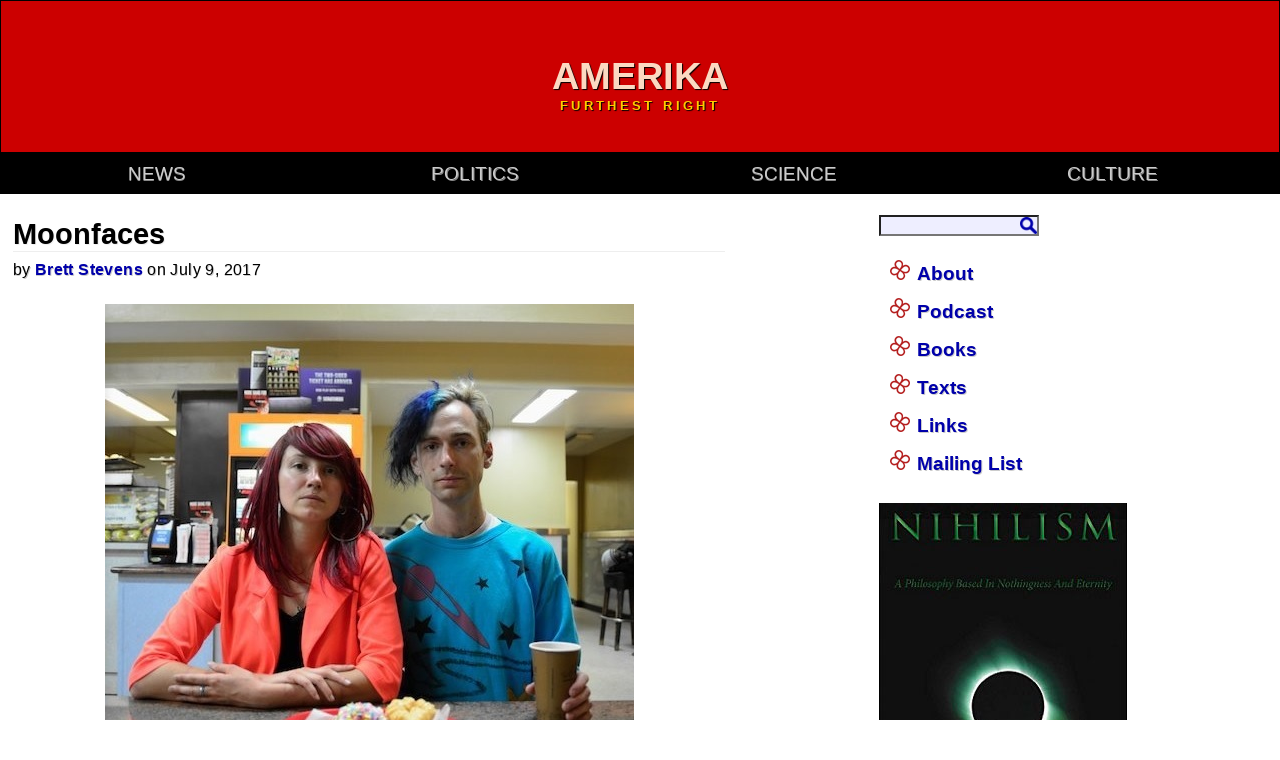

--- FILE ---
content_type: text/html; charset=UTF-8
request_url: https://www.amerika.org/politics/moonfaces/
body_size: 4612
content:
<!DOCTYPE html><html><head>
<title>Moonfaces</title>
<meta name="viewport" content="width=device-width, initial-scale=1.0">
<meta name="description" content="Post 'Moonfaces' On Amerika.org realist conservative blog"><meta name="keywords" content="conservatism, realism, alt right, jack london, john claverhouse, moonfaces, trace admixture"><meta property="og:title" content="Moonfaces" /><meta property="og:type" content="website" /><meta property="og:url" content="https://www.amerika.org/politics/moonfaces/" /><meta property="og:image" content="http://www.amerika.org/wp-content/uploads/moonfaces.jpg" />
<link rel="stylesheet" href="https://www.amerika.org/wp-content/themes/amerika-2017/style.css" type="text/css" media="screen" />
<link rel="pingback" href="https://www.amerika.org/xmlrpc.php" />
</head>
<body>

<div id="amerika">
<div id="amerika-header">
<a href="http://www.amerika.org/" class="amerika-header-link"><div id="amerika-header-image"><div id="amerika-header-text"><h1>Amerika</h1><h2>Furthest Right</h2></div></div></a>
<div id="amerika-navigation">
<ul>
<li><a href="/tag/news/">news</a></a></li>
<li><a href="/category/politics">politics</a></li>
<li><a href="/category/science">science</a></li>
<li><a href="/category/culture">culture</a></li>
</ul>
</div id="amerika-navigation">
</div id="amerika-header">
<div id="amerika-content">

<div class="amerika-post" id="post-35826">
<h2>Moonfaces</h2>
<p class="postmetadata"><small>by <a href="https://www.amerika.org/author/prozak/" title="Brett Stevens">Brett Stevens</a> on July 9, 2017 </small></p>
<div class="amerika-entry">
<p><a href="https://www.amerika.org/politics/moonfaces/attachment/moonfaces/" rel="attachment wp-att-35827"><img fetchpriority="high" decoding="async" src="https://www.amerika.org/wp-content/uploads/moonfaces.jpg" alt="" width="529" height="478" class="aligncenter size-full wp-image-35827" srcset="https://www.amerika.org/wp-content/uploads/moonfaces.jpg 529w, https://www.amerika.org/wp-content/uploads/moonfaces-300x271.jpg 300w" sizes="(max-width: 529px) 100vw, 529px" /></a></p>
<p>On this blog, we tend to rage against moonfaces, which is what happens when trace admixture in European-derived people modifies their naturally long Nordic-derived faces into round generic shapes. This is at its worst when multiple trace-admixed groups are then blending, not only destroying the original European form as admixture does, but compounding it with multiple injections of extraneous DNA.</p>
<p>Jack London seemed to understand the natural repulsion that people feel for <a href="http://www.online-literature.com/london/82/" target="_blank" rel="nofollow external">the moonfaced ones</a>:</p>
<blockquote><p>
John Claverhouse was a moon-faced man. You know the kind, cheek-bones wide apart, chin and forehead melting into the cheeks to complete the perfect round, and the nose, broad and pudgy, equidistant from the circumference, flattened against the very centre of the face like a dough-ball upon the ceiling. Perhaps that is why I hated him, for truly he had become an offense to my eyes, and I believed the earth to be cumbered with his presence. Perhaps my mother may have been superstitious of the moon and looked upon it over the wrong shoulder at the wrong time.</p>
<p>Be that as it may, I hated John Claverhouse. Not that he had done me what society would consider a wrong or an ill turn. Far from it. The evil was of a deeper, subtler sort; so elusive, so intangible, as to defy clear, definite analysis in words. We all experience such things at some period in our lives. For the first time we see a certain individual, one who the very instant before we did not dream existed; and yet, at the first moment of meeting, we say: &#8220;I do not like that man.&#8221; Why do we not like him? Ah, we do not know why; we know only that we do not. We have taken a dislike, that is all.
</p></blockquote>
<p>It may be that ignorance is bliss. That is the theme of the story; it adds that natural counterpart to that, which is that those who are not ignorant will find the bliss of the ignorant to be infuriating and threatening.</p>
<p>Tags: <a href="https://www.amerika.org/tag/jack-london/" rel="tag">jack london</a>, <a href="https://www.amerika.org/tag/john-claverhouse/" rel="tag">john claverhouse</a>, <a href="https://www.amerika.org/tag/moonfaces/" rel="tag">moonfaces</a>, <a href="https://www.amerika.org/tag/trace-admixture/" rel="tag">trace admixture</a></p><div class="amerika-post-navigation"><a href="https://www.amerika.org/politics/nihilism-as-a-necessary-mindset-for-human-organizations-and-human-survival/" rel="prev">Nihilism As A Necessary Mindset For Human Organizations (And Human Survival)</a> | <a href="https://www.amerika.org/politics/understanding-individualism/" rel="next">Understanding Individualism</a></div class="amerika-post-navigation">

<!-- Share Buttons --><div id="share_buttons"><a href="http://www.facebook.com/sharer.php?u=https://www.amerika.org/politics/moonfaces/" target="_blank" rel="nofollow external"><img src="http://www.amerika.org/wp-content/themes/amerika-2017/images/sharebuttons/facebook.png" title="Facebook" alt="Share on Facebook" /></a><a href="http://reddit.com/submit?url=https://www.amerika.org/politics/moonfaces/&title=Moonfaces" target="_blank" rel="nofollow external"><img src="http://www.amerika.org/wp-content/themes/amerika-2017/images/sharebuttons/reddit.png" title="Reddit" alt="Share on Reddit" /></a><a href="http://twitter.com/share?url=https://www.amerika.org/politics/moonfaces/&text=Moonfaces" target="_blank" rel="nofollow external"><img src="http://www.amerika.org/wp-content/themes/amerika-2017/images/sharebuttons/twitter.png" title="Twitter" alt="Tweet about this on Twitter" /></a><a href="http://www.linkedin.com/shareArticle?mini=true&url=https://www.amerika.org/politics/moonfaces/" target="_blank" rel="nofollow external"><img src="http://www.amerika.org/wp-content/themes/amerika-2017/images/sharebuttons/linkedin.png" title="LinkedIn" alt="Share on LinkedIn" /></a></div>
	
<div id="disqus_thread"></div>
<script>
/*
var disqus_config = function () {
this.page.url = https://www.amerika.org/politics/moonfaces/;
this.page.identifier = ;
};
*/
(function() {
var d = document, s = d.createElement('script');
s.src = 'https://amerika-1.disqus.com/embed.js';
s.setAttribute('data-timestamp', +new Date());
(d.head || d.body).appendChild(s);
})();
</script>
<noscript>Please enable JavaScript to view the <a href="https://disqus.com/?ref_noscript" target="_blank" rel="nofollow external">comments powered by Disqus.</a></noscript>

</div class="amerika-entry">
</div class="amerika-post">


</div id="amerika-content">
<div id="amerika-sidebar">

<p class="searchblanks"><form action="//www.google.com/search?utm_source=amerika.org" class="searchform" target="_blank" rel="nofollow external"><input name="hl" type="hidden" value="en"><input type="hidden" name="sitesearch" value="http://www.amerika.org"/><input maxlength="2048" name="q" class="searchblank"></form><!-- form action="//lists.amerika.org/subscribe.cgi/rt-amerika.org" method="post" target="_blank" rel="nofollow external"><input type="text" name="email" size="30" value="" class="emailblank"></form></p -->

	<ul><li><ul><li class="page-item"><a href="/about">About</a></li><li class="page-item"><a href="/podcast">Podcast</a></li><li class="page-item"><a href="/books">Books</a></li><li class="page-item"><a href="/texts">Texts</a></li><li class="page-item"><a href="/links">Links</a></li><li class="page-item"><a href="http://lists.amerika.org/listinfo.cgi/rt-amerika.org">Mailing List</a></li></ul></li></ul>

<!-- p class="social-media"><a href="/feed" title="Amerika.org RSS/Atom feed"><img src="https://www.amerika.org/wp-content/themes/amerika-2017/images/rss-icon.png" alt="RSS feed for Amerika.org"></a><a href="https://noagendasocial.com/web/@amerika?utm_source=amerika.org" target="_blank" rel="nofollow external" title="Amerika/UltRight on No Agenda Social"><img src="https://www.amerika.org/wp-content/themes/amerika-2017/images/icon-no_agenda.png" alt="Amerika/UltRight on No Agenda Social social media site"></a><a href="https://gab.com/alternative_right?utm_source=amerika.org" target="_blank" rel="nofollow external" title="Amerika/Alternative_Right on Gab"><img src="https://www.amerika.org/wp-content/themes/amerika-2017/images/gab-icon.png" alt="Amerika/Alternative_Right on Gab social media site"></a><a href="https://gettr.com/user/ultright?utm_source=amerika.org" target="_blank" rel="nofollow external" title="Amerika/UltRight on Gettr"><img src="https://www.amerika.org/wp-content/themes/amerika-2017/images/icon-gettr.png" alt="Amerika/UltRight on Gettr social media site"></a><a href="http://www.tobaccoreviews.com/user/28627?utm_source=amerika.org" target="_blank" rel="nofollow external" title="DeathMetal on TobaccoReviews"><img src="https://www.amerika.org/wp-content/themes/amerika-2017/images/tobaccoreviews-icon.png" alt="DeathMetal on TobaccoReviews pipe tobacco database"></a><a href="https://www.beeradvocate.com/community/members/ult_right.1268657/?utm_source=amerika.org" target="_blank" rel="nofollow external" title="UltRight on Beer Advocate"><img src="https://www.amerika.org/wp-content/themes/amerika-2017/images/beeradvocate-icon.png" alt="UltRight on Beer Advocate beer reviews site"></a><br/><a href="https://www.goodreads.com/user/show/5596237-brett-stevens?utm_source=amerika.org" target="_blank" rel="nofollow external" title="Brett Stevens on Goodreads"><img src="https://www.amerika.org/wp-content/themes/amerika-2017/images/goodreads-icon.png" alt="Brett Stevens on Goodreads book review site"></a><a href="https://www.criticker.com/profile/ultright/?utm_source=amerika.org" target="_blank" rel="nofollow external" title="UltRight on Criticker"><img src="https://www.amerika.org/wp-content/themes/amerika-2017/images/icon-criticker.png" alt="UltRight on Criticker movie review site"></a><a href="https://www.imdb.com/user/ur56306577?utm_source=amerika.org" target="_blank" rel="nofollow external" title="Amerika/UltRight on IMDB"><img src="https://www.amerika.org/wp-content/themes/amerika-2017/images/icon-imdb.png" alt="Amerika/UltRight on IMDb movie database"></a><a href="https://www.discogs.com/user/ultright?utm_source=amerika.org" target="_blank" rel="nofollow external" title="UltRight/Amerika at Discogs"><img src="https://www.amerika.org/wp-content/themes/amerika-2017/images/icon-discogs.png" alt="UltRight/Amerika at Discogs music database"></a><a href="http://www.brettstevens.org/brett-stevens/writing/?utm_source=amerika.org" target="_blank" rel="nofollow external" title="Editor Brett Stevens freelance writing and editing"><img src="https://www.amerika.org/wp-content/themes/amerika-2017/images/corrupt-icon.png" alt="Editor Brett Stevens freelance writing and editing"></a><a href="https://slashdot.org/~alternative_right?utm_source=amerika.org" target="_blank" rel="nofollow external" title="Amerika on Slashdot"><img src="https://www.amerika.org/wp-content/themes/amerika-2017/images/slashdot-icon.png"></a></p -->

<div class="widget">
<p><!-- Amerika Journal: Alt Right, Neoreaction, New Right, Traditionalist, Nietzschean, Conservative, Dark Enlightenment and Deep Ecology Journal --><a href="https://www.amazon.com/Nihilism-Philosophy-Based-Nothingness-Eternity/dp/0994595832?tag=amerika.org-20&utm_source=amerika.org" target="_blank" rel="nofollow external"><img src="https://www.amerika.org/wp-content/themes/amerika-2017/images/brett_stevens_-_nihilism-a-philosophy-based-in-nothingness-and-eternity_-_book.jpg" with="248" height="327" border="0" title="Nihilism rejects the ideas of universalism, rationalism and empiricism which have ruled the West for centuries. These ideas arise from our social impulses, or the desire to include others as a group and motivate them with what is perceived as objective truth."></a></p>
</div>

<p class="alt-right-logo"><a href="/politics/alt-right-summary"><img src="https://www.amerika.org/wp-content/themes/amerika-2017/images/alt-right-logo.png" width="120" height="120"></a><a href="/politics/conservationism-summary/"><img src="https://www.amerika.org/wp-content/themes/amerika-2017/images/rune.png" width="120" height="120"></a></p>

<div class="widget">
<p><!-- Amerika Journal: Alt Right, Neoreaction, New Right, Traditionalist, Nietzschean, Conservative, Dark Enlightenment and Deep Ecology Journal --><a href="https://zeitgeistreviews.com/search/sort_rrtg-desc/show_dirsdata/release_1970-2010/type_movies/minus-starrace_b" target="_blank" rel="nofollow external noopener"><img src="/wp-content/uploads/banner/zeitgeist_reviews.jpg" width="248" height="283" title="Movie reviews for people interested in what movie watchers enjoy, not what Hollywood propaganda or media hype tries to make important." style="border:1px solid black;"></a --></p>
</div>

<ul>
<li>Popular<br/>
<ul>
<li class="page-item"><a href="http://www.amerika.org/texts/crowdism/" target="_blank" title="Crowdism" alt="Crowdism">Crowdism</a></li>
<li class="page-item"><a href="http://www.amerika.org/politics/ethnomasochism/" target="_blank" title="Ethnomasochism" alt="Ethnomasochism">Ethnomasochism</a></li>
<li class="page-item"><a href="http://www.amerika.org/science/the-increasing-mediocrity-of-everything/" target="_blank" title="The Increasing Mediocrity Of Everything" alt="The Increasing Mediocrity Of Everything">The Increasing Mediocrity Of Everything</a></li>
<li class="page-item"><a href="http://www.amerika.org/politics/the-anti-society-the-alt-right-is-tired-of-living-in-mordor/" target="_blank" title="The Alt Right Is Tired Of Living In Mordor" alt="The Alt Right Is Tired Of Living In Mordor">The Alt Right Is Tired Of Living In Mordor</a></li>
<li class="page-item"><a href="http://www.amerika.org/politics/nihilism-is-the-basis-of-conservatism/" target="_blank" title="Nihilism Is The Basis Of Conservatism" alt="Nihilism Is The Basis Of Conservatism">Nihilism Is The Basis Of Conservatism</a></li>
<li class="page-item"><a href="http://www.amerika.org/nature/the-nationalism-faq/" target="_blank" title="The Nationalism FAQ" alt="The Nationalism FAQ">The Nationalism FAQ</a></li>
<li class="page-item"><a href="http://www.amerika.org/texts/beyond-the-absolute/" target="_blank" title="Beyond the Absolute" alt="Beyond the Absolute">Beyond the Absolute</a></li>
<li class="page-item"><a href="http://www.amerika.org/nature/conservationism/" target="_blank" title="Conservationism Versus Environmentalism" alt="Conservationism Versus Environmentalism">Conservationism Versus Environmentalism</a></li>
<li class="page-item"><a href="http://www.amerika.org/politics/the-self-inventing-totalitarian-state/" target="_blank" title="The Self-Inventing Totalitarian State" alt="The Self-Inventing Totalitarian State">The Self-Inventing Totalitarian State</a></li>
<li class="page-item"><a href="http://www.amerika.org/social-reality/the-biological-basis-of-race/" target="_blank" title="The Biological Basis Of Race" alt="The Biological Basis Of Race">The Biological Basis Of Race</a></li>
<li class="page-item"><a href="http://www.amerika.org/politics/wgtow/" target="_blank" title="Whites Going Their Own Way" alt="Whites Going Their Own Way">Whites Going Their Own Way</a></li>
<li class="page-item"><a href="http://www.amerika.org/politics/how-individualism-defeats-conservatism/" target="_blank" title="How Individualism Defeats Conservatism" alt="How Individualism Defeats Conservatism">How Individualism Defeats Conservatism</a></li>
</ul>
</li>
</ul>

<div class="widget">
<p><!-- Amerika Journal: Alt Right, Neoreaction, New Right, Traditionalist, Nietzschean, Conservative, Dark Enlightenment and Deep Ecology Journal --><a href="https://dissentwatch.com/?utm_source=amerika.org" target="_blank" rel="nofollow external noopener"><img src="/wp-content/uploads/banner/dissentwatch_honkler.png" width="248" height="283" style="border:1px solid black;"></a></p>
</div>

<div class="widget">
<p><!-- Amerika Journal: Alt Right, Neoreaction, New Right, Traditionalist, Nietzschean, Conservative, Dark Enlightenment and Deep Ecology Blog --> <a href="http://www.colchestercollection.com/?utm_source=amerika.org" target="_blank" rel="nofollow external noopener"><img src="/wp-content/uploads/banner/colchester_collection.jpg" width="248" height="207" style="border:1px solid black;"></a></p>
</div>
</div id="amerika-sidebar">
<div id="amerika-footer">
Copyright &copy; 1988-2020 <a href="/">Amerika</a> | <a href="/site-map">Site Map
<script id="dsq-count-scr" src="//amerika-1.disqus.com/count.js" async></script>
</div id="amerika-footer">
</div id="amerika">

</body>
</html>

--- FILE ---
content_type: text/html; charset=utf-8
request_url: https://disqus.com/embed/comments/?base=default&f=amerika-1&t_u=https%3A%2F%2Fwww.amerika.org%2Fpolitics%2Fmoonfaces%2F&t_d=Moonfaces&t_t=Moonfaces&s_o=default
body_size: 3508
content:
<!DOCTYPE html>

<html lang="en" dir="ltr" class="not-supported type-">

<head>
    <title>Disqus Comments</title>

    
    <meta name="viewport" content="width=device-width, initial-scale=1, maximum-scale=1, user-scalable=no">
    <meta http-equiv="X-UA-Compatible" content="IE=edge"/>

    <style>
        .alert--warning {
            border-radius: 3px;
            padding: 10px 15px;
            margin-bottom: 10px;
            background-color: #FFE070;
            color: #A47703;
        }

        .alert--warning a,
        .alert--warning a:hover,
        .alert--warning strong {
            color: #A47703;
            font-weight: bold;
        }

        .alert--error p,
        .alert--warning p {
            margin-top: 5px;
            margin-bottom: 5px;
        }
        
        </style>
    
    <style>
        
        html, body {
            overflow-y: auto;
            height: 100%;
        }
        

        #error {
            display: none;
        }

        .clearfix:after {
            content: "";
            display: block;
            height: 0;
            clear: both;
            visibility: hidden;
        }

        
    </style>

</head>
<body>
    

    
    <div id="error" class="alert--error">
        <p>We were unable to load Disqus. If you are a moderator please see our <a href="https://docs.disqus.com/help/83/"> troubleshooting guide</a>. </p>
    </div>

    
    <script type="text/json" id="disqus-forumData">{"session":{"canModerate":false,"audienceSyncVerified":false,"canReply":true,"mustVerify":false,"recaptchaPublicKey":"6LfHFZceAAAAAIuuLSZamKv3WEAGGTgqB_E7G7f3","mustVerifyEmail":false},"forum":{"aetBannerConfirmation":null,"founder":"585844","twitterName":null,"commentsLinkOne":"1 Comment","guidelines":null,"disableDisqusBrandingOnPolls":false,"commentsLinkZero":"0 Comments","disableDisqusBranding":false,"id":"amerika-1","createdAt":"2017-06-04T18:00:29.999848","category":"Culture","aetBannerEnabled":false,"aetBannerTitle":null,"raw_guidelines":null,"initialCommentCount":null,"votingType":1,"daysUnapproveNewUsers":null,"installCompleted":true,"moderatorBadgeText":"","commentPolicyText":"We want congenial, productive discourse without viewpoint discrimination.","aetEnabled":false,"channel":null,"sort":1,"description":"\u003cp>Conservatism, Deep Ecology, Nationalism and Realism\u003c/p>","organizationHasBadges":true,"newPolicy":true,"raw_description":"Conservatism, Deep Ecology, Nationalism and Realism","customFont":null,"language":"en","adsReviewStatus":1,"commentsPlaceholderTextEmpty":null,"daysAlive":0,"forumCategory":{"date_added":"2016-01-28T01:54:31","id":3,"name":"Culture"},"linkColor":null,"colorScheme":"auto","pk":"5157127","commentsPlaceholderTextPopulated":null,"permissions":{},"commentPolicyLink":"https://www.amerika.org/meta/outbreak-of-trolling/","aetBannerDescription":null,"favicon":{"permalink":"https://disqus.com/api/forums/favicons/amerika-1.jpg","cache":"//a.disquscdn.com/1768293611/images/favicon-default.png"},"name":"amerika","commentsLinkMultiple":"{num} Comments","settings":{"threadRatingsEnabled":false,"adsDRNativeEnabled":false,"behindClickEnabled":false,"disable3rdPartyTrackers":true,"adsVideoEnabled":true,"adsProductVideoEnabled":true,"adsPositionBottomEnabled":false,"ssoRequired":false,"contextualAiPollsEnabled":false,"unapproveLinks":true,"adsPositionRecommendationsEnabled":true,"adsEnabled":true,"adsProductLinksThumbnailsEnabled":false,"hasCustomAvatar":false,"organicDiscoveryEnabled":true,"adsProductDisplayEnabled":false,"adsProductLinksEnabled":false,"audienceSyncEnabled":false,"threadReactionsEnabled":false,"linkAffiliationEnabled":false,"adsPositionAiPollsEnabled":false,"disableSocialShare":false,"adsPositionTopEnabled":true,"adsProductStoriesEnabled":false,"sidebarEnabled":false,"adultContent":false,"allowAnonVotes":false,"gifPickerEnabled":false,"mustVerify":true,"badgesEnabled":false,"mustVerifyEmail":true,"allowAnonPost":false,"unapproveNewUsersEnabled":false,"mediaembedEnabled":true,"aiPollsEnabled":false,"userIdentityDisabled":false,"adsPositionPollEnabled":false,"discoveryLocked":false,"validateAllPosts":false,"adsSettingsLocked":false,"isVIP":false,"adsPositionInthreadEnabled":false},"organizationId":2290341,"typeface":"auto","url":"http://www.amerika.org/","daysThreadAlive":0,"avatar":{"small":{"permalink":"https://disqus.com/api/forums/avatars/amerika-1.jpg?size=32","cache":"//a.disquscdn.com/1768293611/images/noavatar32.png"},"large":{"permalink":"https://disqus.com/api/forums/avatars/amerika-1.jpg?size=92","cache":"//a.disquscdn.com/1768293611/images/noavatar92.png"}},"signedUrl":"http://disq.us/?url=http%3A%2F%2Fwww.amerika.org%2F&key=uWemTd-xQruiFTWNVtYJjg"}}</script>

    <div id="postCompatContainer"><div class="comment__wrapper"><div class="comment__name clearfix"><img class="comment__avatar" src="https://c.disquscdn.com/uploads/users/10840/9538/avatar92.jpg?1478741613" width="32" height="32" /><strong><a href="">Claire Stevens</a></strong> &bull; 8 years ago
        </div><div class="comment__content"><p>I've found that the one conversation that you CANNOT have is this one. People will insist loudly that we are WHITE™ and that no other designation applies, and to notice differences in WHITE™ people is to be a race traitor. It strikes me that the truly traitorous behavior ignores difficult truths such as European genetic differences and caste. The idea of caste sends these pseudo-righters over the edge too. They usually scream, "Muh freedum! Muh rights! Muh vote! My Murika!" and revere democracy as God. No one is willing (or seemingly capable) of equating the destructive diversity of mixing Europeans with the destructive diversity of mixing with other races. One begets the other, as it were.</p></div></div><div class="comment__wrapper"><div class="comment__name clearfix"><img class="comment__avatar" src="https://c.disquscdn.com/uploads/users/58/5844/avatar92.jpg?1477271320" width="32" height="32" /><strong><a href="">Brett Stevens</a></strong> &bull; 8 years ago
        </div><div class="comment__content"><blockquote><br>No one is willing (or seemingly capable) of equating the destructive <br>diversity of mixing Europeans with the destructive diversity of mixing <br>with other races.<br></blockquote><p></p><p>They want to deny caste, so that they can effect a lower caste takeover from the higher castes, just as the French Revolutionaries did.</p><p>Silliness. They are scapegoating the Jews/wealthy as a means of avoiding the insight that we did this to ourselves through class revolt, and the solution is to reverse that pattern.</p></div></div><div class="comment__wrapper"><div class="comment__name clearfix"><img class="comment__avatar" src="//a.disquscdn.com/1768293611/images/noavatar92.png" width="32" height="32" /><strong><a href="">Pareto</a></strong> &bull; 8 years ago
        </div><div class="comment__content"><p>"We" didn't do anything to ourselves, Brett.  It is WASPs who are responsible for the auto-suicide of white nations and Western Civilization.  No one else has been in charge for the last 200 years.  WASPs + Jews.  That's it.</p></div></div><div class="comment__wrapper"><div class="comment__name clearfix"><img class="comment__avatar" src="//a.disquscdn.com/1768293611/images/noavatar92.png" width="32" height="32" /><strong><a href="">Svmmoned</a></strong> &bull; 8 years ago
        </div><div class="comment__content"><blockquote><br>No one is willing (or seemingly capable) of equating the destructive <br>diversity of mixing Europeans with the destructive diversity of mixing <br>with other races.</blockquote><p></p><p>That's because they aren't really equal.</p></div></div><div class="comment__wrapper"><div class="comment__name clearfix"><img class="comment__avatar" src="https://c.disquscdn.com/uploads/users/10840/9538/avatar92.jpg?1478741613" width="32" height="32" /><strong><a href="">Claire Stevens</a></strong> &bull; 8 years ago
        </div><div class="comment__content"><p>Fixed:</p><p>No one is willing (or seemingly capable) of understanding that the destructive <br>diversity of mixing Europeans results in the destructive diversity of mixing <br>with other races.</p></div></div><div class="comment__wrapper"><div class="comment__name clearfix"><img class="comment__avatar" src="//a.disquscdn.com/1768293611/images/noavatar92.png" width="32" height="32" /><strong><a href="">EX</a></strong> &bull; 8 years ago
        </div><div class="comment__content"><p>How would one differentiate someone with asiatic admixture from someone who is just fat for example?</p></div></div><div class="comment__wrapper"><div class="comment__name clearfix"><img class="comment__avatar" src="//a.disquscdn.com/1768293611/images/noavatar92.png" width="32" height="32" /><strong><a href="">Pareto</a></strong> &bull; 8 years ago
        </div><div class="comment__content"><p>Stop blaming all white people for what WASPs did to themselves and Western Civilization.  Euthanize all WASPs and the world will start getting better.  Even the JQ will be easier to solve once WASP genes have been eliminated from the biosphere.</p></div></div></div>


    <div id="fixed-content"></div>

    
        <script type="text/javascript">
          var embedv2assets = window.document.createElement('script');
          embedv2assets.src = 'https://c.disquscdn.com/embedv2/latest/embedv2.js';
          embedv2assets.async = true;

          window.document.body.appendChild(embedv2assets);
        </script>
    



    
</body>
</html>


--- FILE ---
content_type: text/css
request_url: https://www.amerika.org/wp-content/themes/amerika-2017/style.css
body_size: 1584
content:
* {
 box-sizing: border-box;
}

html,body {
 font-family: "Lucida Sans", sans-serif;
 margin:0px;
 border:0px;
 padding:0px;
}

div#amerika {
 display:table;
 width:100%;
 min-height:100%;
 padding:0px;
 clear:both;
 font-size:120%;
 background-color:#fff;
 align-items: flex-start;
}

div#amerika-header {
 #display:table;
 #display:block;
 display:table;
 width:100%;
 padding:0px;
 margin:0px;
 #overflow-x:hidden;
 #background-color:transparent;
}

div#amerika-header-image {
 width:100%;
 height:8em;
 text-align:center;
 background-color:#c00;
 display:table;
 #background-size: 100%;
 #background-repeat: no-repeat;
 #position:relative;
 #height:160px;
}

div#amerika-header-text {
 #display:inline-block;
 display:table-cell;
 text-align:center;
 vertical-align:middle;
 height:100%;
 #width:100%;
 #margin:auto auto 0em auto;
 #vertical-align:middle;
 border:1px solid black;
}

div#amerika-header-image h1 {
 #display:table-cell;
 #margin:auto;
 #position: absolute;
 #top: 50%;
 #left: 50%;
 #transform: translate(-50%, -90%);
 text-shadow: 1px 1px 1px #000;
 text-transform:uppercase;
 margin-bottom:0px;
}

div#amerika-header-image h2 {
 display:block;
 margin-top:0px;
 # position:absolute;
 # top:60%;
 # left:43.5%;
 color:#FC0;
 font-size:0.7em;
 text-transform: uppercase;
 letter-spacing:0.25em;
 text-shadow: 1px 1px 1px #000;
}

a.amerika-header-link:link, a.amerika-header-link:active, a.amerika-header-link:visited {
 color:#fcd9c2;
 text-decoration:none;
 border-style:none;
} 

a.amerika-header-link:hover {
 color: #000;
}

div#amerika-navigation {
 background-color:black;
 width:100%;
}

div#amerika-navigation ul {
 list-style-type: none;
 margin: 0;
 padding: 0;
 width:100%;
}

div#amerika-navigation li {
 display:inline-block;
 width:24.5%;
 text-align:center;
 text-transform:uppercase;
 text-shadow: 0.5px 0.5px 0.5px #888;
 padding:0.5em 0px 0.5em 0px;
}

div#amerika-navigation li a {
 color:#ccc;
 text-decoration:none;
}

div#amerika-navigation li a:hover {
 color:white;
 text-shadow: 0.75px 0.5px 0.5px #888;
}

div#amerika-sidebar {
 width:33.33%;
 float:left;
 padding-left:2%;
}

div#amerika-sidebar a:link, div#amerika-sidebar a:visited {
 color: #00A;
 text-decoration:none;
 font-weight:bold;
 text-shadow: 0.5px 0.5px 0.5px #ccc;
}

div#amerika-sidebar a:hover {
 color: #00C;
}

div#amerika-sidebar ul {
 padding-left:0.5em;
 list-style-type:none;
}

div#amerika-sidebar li.page-item {
 list-style-image:url(/wp-content/themes/amerika-2017/images/altright-symbol.png);
 margin-left:1em;
 line-height:2;
}

div#amerika-sidebar input {
 background-color:#eef;
 width:40%;
}

div#amerika-sidebar input.searchblank {
 background-color:#eef;
 background-image:url(/wp-content/themes/amerika-2017/images/search-icon.png);
 background-repeat: no-repeat;
 background-position: right;
 background-size: contain;
}

div#amerika-sidebar input.emailblank {
 background-color:#eef;
 background-image:url(/wp-content/themes/amerika-2017/images/email-icon.png);
 background-repeat: no-repeat;
 background-position: right;
 background-size: contain;
}

div#amerika-sidebar p.social-media img {
 width:40px;
 height:40px;
 border:0px;
}

div#amerika-content {
 width:66.66%;
 float:left;
 text-shadow: 1px 1px 1px #eee;
 padding: 0px 10% 0px 1%;
 height:auto;
 overflow:auto;
 min-height:100%;
}

div#amerika-content a:link, div#amerika-content a:active, div#amerika-content a:visited {
 color: #00A;
 text-decoration:none;
 font-weight:bold;
 text-shadow: 0.5px 0.5px 0.5px #ccc;
}

div#amerika-footer {
 clear:both;
 width:100%;
 color:#666;
 padding-left:1em;
 font-size:66.66666%;
 font-weight:bold;
}

div#amerika-footer a:link, div#amerika-footer a:active, div#amerika-footer a:visited {
 color:black;
 text-decoration:none;
 text-shadow:none;
}

div#amerika-footer a:hover {
 color:#888;
}

/* Front Page Post Preview Format */

.amerika-post-preview {
 overflow-x:hidden;
 margin:10px auto 10px auto;
 position:relative;
 border-bottom:1px solid #eee;
}

.amerika-link-redirect { 
  position:absolute; 
  width:100%;
  height:100%;
  top:0;
  left: 0;

  z-index: 1;

  /* fixes overlap error in IE7/8, 
     make sure you have an empty gif */
  background-image: url('/wp-content/themes/amerika-2017/images/empty.gif');
}

img.amerika-post-preview-image {
 border:0px;
 width:70px;
 height:70px;
}

.amerika-post-image {
 display:table-cell;
 padding:1em;
}

.amerika-post-excerpt {
 display:table-cell;
 vertical-align:top;
 padding-top:0px;
}

.amerika-post-excerpt h2.post-title-link {
 margin-bottom:0px;
 padding-bottom:0px;
}

.amerika-post-excerpt p.amerika-preview-meta {
 margin-top:0px;
 padding-top:0px;
 font-size:66%;
}

/* Post Formatting */

.amerika-post {
 /* nothing to do here */
}

.amerika-post p {
 line-height:1.75;
 letter-spacing: 0.02em;
 text-shadow: 0.5px 0.5px 0.5px #ccc;
}

.amerika-post li {
 text-shadow: 1px 1px 1px #eee;
 line-height:1.75;
 letter-spacing: 0.02em;
}

.amerika-post h2 {
 margin-bottom:0px;
 border-bottom:1px solid #eee;
 /* font-family:"Times New Roman",serif; */
}

.amerika-post p.postmetadata {
 padding-top:0px;
 margin-top:0px;
}

.amerika-post div.amerika-post-navigation {
 text-align:center;
 font-size:88%;
 margin:1em auto 1em auto;
}

.amerika-post img {
 border:0px;
}

div.navigation {
 display:block;
 width:70%;
 margin:0px auto 20px auto;
 overflow:hidden;
 min-height:1em;
}

/* General Formatting */

blockquote {
 width:75%;
 margin:1em auto 1em auto;
}

.alignnone {
 border:1px solid blue;
}

.alignright {
 float:right;
}

.alignleft {
 float:left;
}

.aligncenter {
 display:block;
 margin:auto;
}

.small {
 font-size:66%;
}

/* Share Buttons */

div#share_buttons {
 text-align: center;
}

div#share_buttons a {
	width:25%;
	float:left;
}

div#share_buttons img {
 width:35px;
 height:35px;
}

/* Book reviews */

div.bookreview { display:block; width:100%; background-color:#ccc; border-radius: 25px; border: 2px solid #bbb; padding: 20px; overflow:hidden; color:black; margin-bottom:24px; } div.bookreview img { float:right; margin-left:40px; }

/* Mobile */

@media all and (max-width: 768px) { 
 div#amerika-content {
  width:100%;
 }
 div#amerika-sidebar {
 clear:both;
 float:none;
 display:block;
 width:100%;
 }
 div#amerika-navigation {
 background-color:black;
 }
 div#amerika-navigation {
 width:100%;
 }
 div#amerika-navigation li {
 display:block;
 text-align:left;
 }
 div.amerika-entry img {
  max-width:80%;
  height:auto;
 }
}